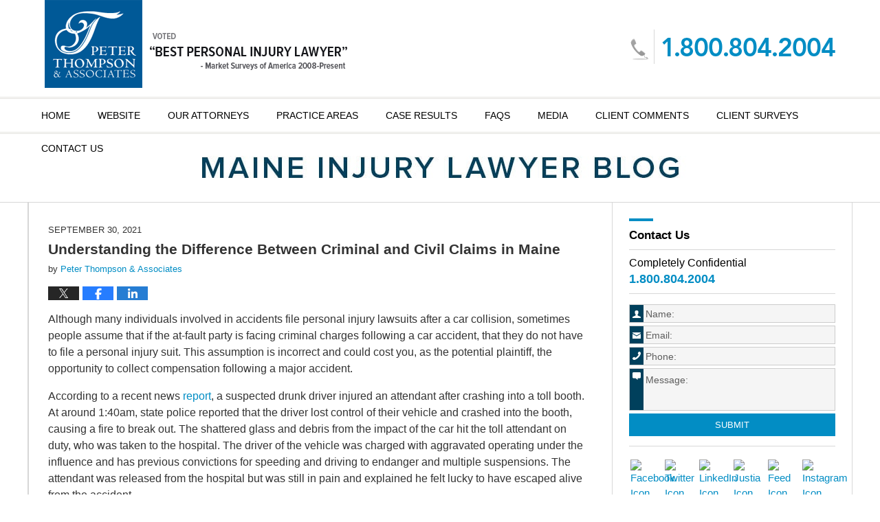

--- FILE ---
content_type: text/html; charset=UTF-8
request_url: https://www.maineinjurylawyerblog.com/understanding-the-difference-between-criminal-and-civil-claims-in-maine/
body_size: 13097
content:
<!DOCTYPE html>
<html class="no-js displaymode-full" itemscope itemtype="http://schema.org/Blog" lang="en-US">
	<head prefix="og: http://ogp.me/ns# article: http://ogp.me/ns/article#" >
		<meta http-equiv="Content-Type" content="text/html; charset=utf-8" />
		<title>Understanding the Difference Between Criminal and Civil Claims in Maine &#8212; Maine Injury Lawyer Blog &#8212; September 30, 2021</title>
		<meta name="viewport" content="width=device-width, initial-scale=1.0" />

		<link rel="stylesheet" type="text/css" media="all" href="/jresources/v/20211105002344/css/main.css" />


		<script type="text/javascript">
			document.documentElement.className = document.documentElement.className.replace(/\bno-js\b/,"js");
		</script>

		<meta name="referrer" content="origin" />
		<meta name="referrer" content="unsafe-url" />

		<meta name='robots' content='index, follow, max-image-preview:large, max-snippet:-1, max-video-preview:-1' />
	<style>img:is([sizes="auto" i], [sizes^="auto," i]) { contain-intrinsic-size: 3000px 1500px }</style>
	
	<!-- This site is optimized with the Yoast SEO plugin v25.7 - https://yoast.com/wordpress/plugins/seo/ -->
	<meta name="description" content="Although many individuals involved in accidents file personal injury lawsuits after a car collision, sometimes people assume that if the at-fault party is &#8212; September 30, 2021" />
	<link rel="canonical" href="https://www.maineinjurylawyerblog.com/understanding-the-difference-between-criminal-and-civil-claims-in-maine/" />
	<meta name="twitter:label1" content="Written by" />
	<meta name="twitter:data1" content="Peter Thompson &amp; Associates" />
	<meta name="twitter:label2" content="Est. reading time" />
	<meta name="twitter:data2" content="3 minutes" />
	<!-- / Yoast SEO plugin. -->


<link rel="alternate" type="application/rss+xml" title="Maine Injury Lawyer Blog &raquo; Feed" href="https://www.maineinjurylawyerblog.com/feed/" />
<link rel="alternate" type="application/rss+xml" title="Maine Injury Lawyer Blog &raquo; Comments Feed" href="https://www.maineinjurylawyerblog.com/comments/feed/" />
<script type="text/javascript">
/* <![CDATA[ */
window._wpemojiSettings = {"baseUrl":"https:\/\/s.w.org\/images\/core\/emoji\/16.0.1\/72x72\/","ext":".png","svgUrl":"https:\/\/s.w.org\/images\/core\/emoji\/16.0.1\/svg\/","svgExt":".svg","source":{"concatemoji":"https:\/\/www.maineinjurylawyerblog.com\/wp-includes\/js\/wp-emoji-release.min.js?ver=7f08c3448240c80842b50f945023b5cf"}};
/*! This file is auto-generated */
!function(s,n){var o,i,e;function c(e){try{var t={supportTests:e,timestamp:(new Date).valueOf()};sessionStorage.setItem(o,JSON.stringify(t))}catch(e){}}function p(e,t,n){e.clearRect(0,0,e.canvas.width,e.canvas.height),e.fillText(t,0,0);var t=new Uint32Array(e.getImageData(0,0,e.canvas.width,e.canvas.height).data),a=(e.clearRect(0,0,e.canvas.width,e.canvas.height),e.fillText(n,0,0),new Uint32Array(e.getImageData(0,0,e.canvas.width,e.canvas.height).data));return t.every(function(e,t){return e===a[t]})}function u(e,t){e.clearRect(0,0,e.canvas.width,e.canvas.height),e.fillText(t,0,0);for(var n=e.getImageData(16,16,1,1),a=0;a<n.data.length;a++)if(0!==n.data[a])return!1;return!0}function f(e,t,n,a){switch(t){case"flag":return n(e,"\ud83c\udff3\ufe0f\u200d\u26a7\ufe0f","\ud83c\udff3\ufe0f\u200b\u26a7\ufe0f")?!1:!n(e,"\ud83c\udde8\ud83c\uddf6","\ud83c\udde8\u200b\ud83c\uddf6")&&!n(e,"\ud83c\udff4\udb40\udc67\udb40\udc62\udb40\udc65\udb40\udc6e\udb40\udc67\udb40\udc7f","\ud83c\udff4\u200b\udb40\udc67\u200b\udb40\udc62\u200b\udb40\udc65\u200b\udb40\udc6e\u200b\udb40\udc67\u200b\udb40\udc7f");case"emoji":return!a(e,"\ud83e\udedf")}return!1}function g(e,t,n,a){var r="undefined"!=typeof WorkerGlobalScope&&self instanceof WorkerGlobalScope?new OffscreenCanvas(300,150):s.createElement("canvas"),o=r.getContext("2d",{willReadFrequently:!0}),i=(o.textBaseline="top",o.font="600 32px Arial",{});return e.forEach(function(e){i[e]=t(o,e,n,a)}),i}function t(e){var t=s.createElement("script");t.src=e,t.defer=!0,s.head.appendChild(t)}"undefined"!=typeof Promise&&(o="wpEmojiSettingsSupports",i=["flag","emoji"],n.supports={everything:!0,everythingExceptFlag:!0},e=new Promise(function(e){s.addEventListener("DOMContentLoaded",e,{once:!0})}),new Promise(function(t){var n=function(){try{var e=JSON.parse(sessionStorage.getItem(o));if("object"==typeof e&&"number"==typeof e.timestamp&&(new Date).valueOf()<e.timestamp+604800&&"object"==typeof e.supportTests)return e.supportTests}catch(e){}return null}();if(!n){if("undefined"!=typeof Worker&&"undefined"!=typeof OffscreenCanvas&&"undefined"!=typeof URL&&URL.createObjectURL&&"undefined"!=typeof Blob)try{var e="postMessage("+g.toString()+"("+[JSON.stringify(i),f.toString(),p.toString(),u.toString()].join(",")+"));",a=new Blob([e],{type:"text/javascript"}),r=new Worker(URL.createObjectURL(a),{name:"wpTestEmojiSupports"});return void(r.onmessage=function(e){c(n=e.data),r.terminate(),t(n)})}catch(e){}c(n=g(i,f,p,u))}t(n)}).then(function(e){for(var t in e)n.supports[t]=e[t],n.supports.everything=n.supports.everything&&n.supports[t],"flag"!==t&&(n.supports.everythingExceptFlag=n.supports.everythingExceptFlag&&n.supports[t]);n.supports.everythingExceptFlag=n.supports.everythingExceptFlag&&!n.supports.flag,n.DOMReady=!1,n.readyCallback=function(){n.DOMReady=!0}}).then(function(){return e}).then(function(){var e;n.supports.everything||(n.readyCallback(),(e=n.source||{}).concatemoji?t(e.concatemoji):e.wpemoji&&e.twemoji&&(t(e.twemoji),t(e.wpemoji)))}))}((window,document),window._wpemojiSettings);
/* ]]> */
</script>
<style id='wp-emoji-styles-inline-css' type='text/css'>

	img.wp-smiley, img.emoji {
		display: inline !important;
		border: none !important;
		box-shadow: none !important;
		height: 1em !important;
		width: 1em !important;
		margin: 0 0.07em !important;
		vertical-align: -0.1em !important;
		background: none !important;
		padding: 0 !important;
	}
</style>
<link rel='stylesheet' id='wp-block-library-css' href='https://www.maineinjurylawyerblog.com/wp-includes/css/dist/block-library/style.min.css?ver=7f08c3448240c80842b50f945023b5cf' type='text/css' media='all' />
<style id='classic-theme-styles-inline-css' type='text/css'>
/*! This file is auto-generated */
.wp-block-button__link{color:#fff;background-color:#32373c;border-radius:9999px;box-shadow:none;text-decoration:none;padding:calc(.667em + 2px) calc(1.333em + 2px);font-size:1.125em}.wp-block-file__button{background:#32373c;color:#fff;text-decoration:none}
</style>
<style id='global-styles-inline-css' type='text/css'>
:root{--wp--preset--aspect-ratio--square: 1;--wp--preset--aspect-ratio--4-3: 4/3;--wp--preset--aspect-ratio--3-4: 3/4;--wp--preset--aspect-ratio--3-2: 3/2;--wp--preset--aspect-ratio--2-3: 2/3;--wp--preset--aspect-ratio--16-9: 16/9;--wp--preset--aspect-ratio--9-16: 9/16;--wp--preset--color--black: #000000;--wp--preset--color--cyan-bluish-gray: #abb8c3;--wp--preset--color--white: #ffffff;--wp--preset--color--pale-pink: #f78da7;--wp--preset--color--vivid-red: #cf2e2e;--wp--preset--color--luminous-vivid-orange: #ff6900;--wp--preset--color--luminous-vivid-amber: #fcb900;--wp--preset--color--light-green-cyan: #7bdcb5;--wp--preset--color--vivid-green-cyan: #00d084;--wp--preset--color--pale-cyan-blue: #8ed1fc;--wp--preset--color--vivid-cyan-blue: #0693e3;--wp--preset--color--vivid-purple: #9b51e0;--wp--preset--gradient--vivid-cyan-blue-to-vivid-purple: linear-gradient(135deg,rgba(6,147,227,1) 0%,rgb(155,81,224) 100%);--wp--preset--gradient--light-green-cyan-to-vivid-green-cyan: linear-gradient(135deg,rgb(122,220,180) 0%,rgb(0,208,130) 100%);--wp--preset--gradient--luminous-vivid-amber-to-luminous-vivid-orange: linear-gradient(135deg,rgba(252,185,0,1) 0%,rgba(255,105,0,1) 100%);--wp--preset--gradient--luminous-vivid-orange-to-vivid-red: linear-gradient(135deg,rgba(255,105,0,1) 0%,rgb(207,46,46) 100%);--wp--preset--gradient--very-light-gray-to-cyan-bluish-gray: linear-gradient(135deg,rgb(238,238,238) 0%,rgb(169,184,195) 100%);--wp--preset--gradient--cool-to-warm-spectrum: linear-gradient(135deg,rgb(74,234,220) 0%,rgb(151,120,209) 20%,rgb(207,42,186) 40%,rgb(238,44,130) 60%,rgb(251,105,98) 80%,rgb(254,248,76) 100%);--wp--preset--gradient--blush-light-purple: linear-gradient(135deg,rgb(255,206,236) 0%,rgb(152,150,240) 100%);--wp--preset--gradient--blush-bordeaux: linear-gradient(135deg,rgb(254,205,165) 0%,rgb(254,45,45) 50%,rgb(107,0,62) 100%);--wp--preset--gradient--luminous-dusk: linear-gradient(135deg,rgb(255,203,112) 0%,rgb(199,81,192) 50%,rgb(65,88,208) 100%);--wp--preset--gradient--pale-ocean: linear-gradient(135deg,rgb(255,245,203) 0%,rgb(182,227,212) 50%,rgb(51,167,181) 100%);--wp--preset--gradient--electric-grass: linear-gradient(135deg,rgb(202,248,128) 0%,rgb(113,206,126) 100%);--wp--preset--gradient--midnight: linear-gradient(135deg,rgb(2,3,129) 0%,rgb(40,116,252) 100%);--wp--preset--font-size--small: 13px;--wp--preset--font-size--medium: 20px;--wp--preset--font-size--large: 36px;--wp--preset--font-size--x-large: 42px;--wp--preset--spacing--20: 0.44rem;--wp--preset--spacing--30: 0.67rem;--wp--preset--spacing--40: 1rem;--wp--preset--spacing--50: 1.5rem;--wp--preset--spacing--60: 2.25rem;--wp--preset--spacing--70: 3.38rem;--wp--preset--spacing--80: 5.06rem;--wp--preset--shadow--natural: 6px 6px 9px rgba(0, 0, 0, 0.2);--wp--preset--shadow--deep: 12px 12px 50px rgba(0, 0, 0, 0.4);--wp--preset--shadow--sharp: 6px 6px 0px rgba(0, 0, 0, 0.2);--wp--preset--shadow--outlined: 6px 6px 0px -3px rgba(255, 255, 255, 1), 6px 6px rgba(0, 0, 0, 1);--wp--preset--shadow--crisp: 6px 6px 0px rgba(0, 0, 0, 1);}:where(.is-layout-flex){gap: 0.5em;}:where(.is-layout-grid){gap: 0.5em;}body .is-layout-flex{display: flex;}.is-layout-flex{flex-wrap: wrap;align-items: center;}.is-layout-flex > :is(*, div){margin: 0;}body .is-layout-grid{display: grid;}.is-layout-grid > :is(*, div){margin: 0;}:where(.wp-block-columns.is-layout-flex){gap: 2em;}:where(.wp-block-columns.is-layout-grid){gap: 2em;}:where(.wp-block-post-template.is-layout-flex){gap: 1.25em;}:where(.wp-block-post-template.is-layout-grid){gap: 1.25em;}.has-black-color{color: var(--wp--preset--color--black) !important;}.has-cyan-bluish-gray-color{color: var(--wp--preset--color--cyan-bluish-gray) !important;}.has-white-color{color: var(--wp--preset--color--white) !important;}.has-pale-pink-color{color: var(--wp--preset--color--pale-pink) !important;}.has-vivid-red-color{color: var(--wp--preset--color--vivid-red) !important;}.has-luminous-vivid-orange-color{color: var(--wp--preset--color--luminous-vivid-orange) !important;}.has-luminous-vivid-amber-color{color: var(--wp--preset--color--luminous-vivid-amber) !important;}.has-light-green-cyan-color{color: var(--wp--preset--color--light-green-cyan) !important;}.has-vivid-green-cyan-color{color: var(--wp--preset--color--vivid-green-cyan) !important;}.has-pale-cyan-blue-color{color: var(--wp--preset--color--pale-cyan-blue) !important;}.has-vivid-cyan-blue-color{color: var(--wp--preset--color--vivid-cyan-blue) !important;}.has-vivid-purple-color{color: var(--wp--preset--color--vivid-purple) !important;}.has-black-background-color{background-color: var(--wp--preset--color--black) !important;}.has-cyan-bluish-gray-background-color{background-color: var(--wp--preset--color--cyan-bluish-gray) !important;}.has-white-background-color{background-color: var(--wp--preset--color--white) !important;}.has-pale-pink-background-color{background-color: var(--wp--preset--color--pale-pink) !important;}.has-vivid-red-background-color{background-color: var(--wp--preset--color--vivid-red) !important;}.has-luminous-vivid-orange-background-color{background-color: var(--wp--preset--color--luminous-vivid-orange) !important;}.has-luminous-vivid-amber-background-color{background-color: var(--wp--preset--color--luminous-vivid-amber) !important;}.has-light-green-cyan-background-color{background-color: var(--wp--preset--color--light-green-cyan) !important;}.has-vivid-green-cyan-background-color{background-color: var(--wp--preset--color--vivid-green-cyan) !important;}.has-pale-cyan-blue-background-color{background-color: var(--wp--preset--color--pale-cyan-blue) !important;}.has-vivid-cyan-blue-background-color{background-color: var(--wp--preset--color--vivid-cyan-blue) !important;}.has-vivid-purple-background-color{background-color: var(--wp--preset--color--vivid-purple) !important;}.has-black-border-color{border-color: var(--wp--preset--color--black) !important;}.has-cyan-bluish-gray-border-color{border-color: var(--wp--preset--color--cyan-bluish-gray) !important;}.has-white-border-color{border-color: var(--wp--preset--color--white) !important;}.has-pale-pink-border-color{border-color: var(--wp--preset--color--pale-pink) !important;}.has-vivid-red-border-color{border-color: var(--wp--preset--color--vivid-red) !important;}.has-luminous-vivid-orange-border-color{border-color: var(--wp--preset--color--luminous-vivid-orange) !important;}.has-luminous-vivid-amber-border-color{border-color: var(--wp--preset--color--luminous-vivid-amber) !important;}.has-light-green-cyan-border-color{border-color: var(--wp--preset--color--light-green-cyan) !important;}.has-vivid-green-cyan-border-color{border-color: var(--wp--preset--color--vivid-green-cyan) !important;}.has-pale-cyan-blue-border-color{border-color: var(--wp--preset--color--pale-cyan-blue) !important;}.has-vivid-cyan-blue-border-color{border-color: var(--wp--preset--color--vivid-cyan-blue) !important;}.has-vivid-purple-border-color{border-color: var(--wp--preset--color--vivid-purple) !important;}.has-vivid-cyan-blue-to-vivid-purple-gradient-background{background: var(--wp--preset--gradient--vivid-cyan-blue-to-vivid-purple) !important;}.has-light-green-cyan-to-vivid-green-cyan-gradient-background{background: var(--wp--preset--gradient--light-green-cyan-to-vivid-green-cyan) !important;}.has-luminous-vivid-amber-to-luminous-vivid-orange-gradient-background{background: var(--wp--preset--gradient--luminous-vivid-amber-to-luminous-vivid-orange) !important;}.has-luminous-vivid-orange-to-vivid-red-gradient-background{background: var(--wp--preset--gradient--luminous-vivid-orange-to-vivid-red) !important;}.has-very-light-gray-to-cyan-bluish-gray-gradient-background{background: var(--wp--preset--gradient--very-light-gray-to-cyan-bluish-gray) !important;}.has-cool-to-warm-spectrum-gradient-background{background: var(--wp--preset--gradient--cool-to-warm-spectrum) !important;}.has-blush-light-purple-gradient-background{background: var(--wp--preset--gradient--blush-light-purple) !important;}.has-blush-bordeaux-gradient-background{background: var(--wp--preset--gradient--blush-bordeaux) !important;}.has-luminous-dusk-gradient-background{background: var(--wp--preset--gradient--luminous-dusk) !important;}.has-pale-ocean-gradient-background{background: var(--wp--preset--gradient--pale-ocean) !important;}.has-electric-grass-gradient-background{background: var(--wp--preset--gradient--electric-grass) !important;}.has-midnight-gradient-background{background: var(--wp--preset--gradient--midnight) !important;}.has-small-font-size{font-size: var(--wp--preset--font-size--small) !important;}.has-medium-font-size{font-size: var(--wp--preset--font-size--medium) !important;}.has-large-font-size{font-size: var(--wp--preset--font-size--large) !important;}.has-x-large-font-size{font-size: var(--wp--preset--font-size--x-large) !important;}
:where(.wp-block-post-template.is-layout-flex){gap: 1.25em;}:where(.wp-block-post-template.is-layout-grid){gap: 1.25em;}
:where(.wp-block-columns.is-layout-flex){gap: 2em;}:where(.wp-block-columns.is-layout-grid){gap: 2em;}
:root :where(.wp-block-pullquote){font-size: 1.5em;line-height: 1.6;}
</style>
<script type="text/javascript" src="https://www.maineinjurylawyerblog.com/wp-includes/js/jquery/jquery.min.js?ver=3.7.1" id="jquery-core-js"></script>
<script type="text/javascript" src="https://www.maineinjurylawyerblog.com/wp-includes/js/jquery/jquery-migrate.min.js?ver=3.4.1" id="jquery-migrate-js"></script>
<link rel="https://api.w.org/" href="https://www.maineinjurylawyerblog.com/wp-json/" /><link rel="alternate" title="JSON" type="application/json" href="https://www.maineinjurylawyerblog.com/wp-json/wp/v2/posts/2593" /><link rel="EditURI" type="application/rsd+xml" title="RSD" href="https://www.maineinjurylawyerblog.com/xmlrpc.php?rsd" />

<link rel='shortlink' href='https://wp.me/p7lyFw-FP' />
<link rel="alternate" title="oEmbed (JSON)" type="application/json+oembed" href="https://www.maineinjurylawyerblog.com/wp-json/oembed/1.0/embed?url=https%3A%2F%2Fwww.maineinjurylawyerblog.com%2Funderstanding-the-difference-between-criminal-and-civil-claims-in-maine%2F" />
<link rel="alternate" title="oEmbed (XML)" type="text/xml+oembed" href="https://www.maineinjurylawyerblog.com/wp-json/oembed/1.0/embed?url=https%3A%2F%2Fwww.maineinjurylawyerblog.com%2Funderstanding-the-difference-between-criminal-and-civil-claims-in-maine%2F&#038;format=xml" />
<link rel="amphtml" href="https://www.maineinjurylawyerblog.com/amp/understanding-the-difference-between-criminal-and-civil-claims-in-maine/" />
		<!-- Willow Authorship Tags -->
<link href="https://www.peter-thompson-associates.com/" rel="publisher" />
<link href="https://www.peter-thompson-associates.com/" rel="author" />

<!-- End Willow Authorship Tags -->		<!-- Willow Opengraph and Twitter Cards -->
<meta name="twitter:card" content="summary" />
<meta name="twitter:url" content="https://wp.me/p7lyFw-FP" />
<meta name="twitter:title" content="Understanding the Difference Between Criminal and Civil Claims in Maine" />
<meta name="twitter:description" content="Although many individuals involved in accidents file personal injury lawsuits after a car collision, sometimes people assume that if the at-fault party is facing criminal charges following a car ..." />
<meta name="twitter:image" content="https://www.maineinjurylawyerblog.com/files/2019/02/social-image-logo-og.png" />
<meta property="article:published_time" content="2021-09-30T14:32:28-04:00" />
<meta property="article:modified_time" content="2021-09-30T14:32:28-04:00" />
<meta property="article:section" content="Auto Accidents" />
<meta property="article:author" content="https://www.facebook.com/Maine.Lawyers" />
<meta property="og:url" content="https://www.maineinjurylawyerblog.com/understanding-the-difference-between-criminal-and-civil-claims-in-maine/" />
<meta property="og:title" content="Understanding the Difference Between Criminal and Civil Claims in Maine" />
<meta property="og:description" content="Although many individuals involved in accidents file personal injury lawsuits after a car collision, sometimes people assume that if the at-fault party is facing criminal charges following a car ..." />
<meta property="og:type" content="article" />
<meta property="og:image" content="https://www.maineinjurylawyerblog.com/files/2019/02/social-image-logo-og.png" />
<meta property="og:image:width" content="1200" />
<meta property="og:image:height" content="1200" />
<meta property="og:image:url" content="https://www.maineinjurylawyerblog.com/files/2019/02/social-image-logo-og.png" />
<meta property="og:image:secure_url" content="https://www.maineinjurylawyerblog.com/files/2019/02/social-image-logo-og.png" />
<meta property="og:site_name" content="Maine Injury Lawyer Blog" />

<!-- End Willow Opengraph and Twitter Cards -->

				<link rel="shortcut icon" type="image/x-icon" href="/jresources/v/20211105002344/icons/favicon.ico"  />
<!-- Google Analytics Metadata -->
<script> window.jmetadata = window.jmetadata || { site: { id: '359', installation: 'lawblogger', name: 'maineinjurylawyerblog-com',  willow: '1', domain: 'maineinjurylawyerblog.com', key: 'Li0tLSAuLi0gLi4uIC0gLi4gLi1tYWluZWluanVyeWxhd3llcmJsb2cuY29t' }, analytics: { ga4: [ { measurementId: 'G-ZMRJF2FBEX' } ] } } </script>
<!-- End of Google Analytics Metadata -->

<!-- Google Tag Manager -->
<script>(function(w,d,s,l,i){w[l]=w[l]||[];w[l].push({'gtm.start': new Date().getTime(),event:'gtm.js'});var f=d.getElementsByTagName(s)[0], j=d.createElement(s),dl=l!='dataLayer'?'&l='+l:'';j.async=true;j.src= 'https://www.googletagmanager.com/gtm.js?id='+i+dl;f.parentNode.insertBefore(j,f); })(window,document,'script','dataLayer','GTM-PHFNLNH');</script>
<!-- End Google Tag Manager -->

<link rel="next" href="https://www.maineinjurylawyerblog.com/suing-a-driver-for-road-rage-in-maine/" />
<link rel="prev" href="https://www.maineinjurylawyerblog.com/maine-resident-suffers-injuries-in-out-of-state-car-accident/" />

	<script async defer src="https://justatic.com/e/widgets/js/justia.js"></script>

	</head>
	<body class="willow willow-responsive wp-singular post-template-default single single-post postid-2593 single-format-standard wp-theme-Willow-Responsive">
	<div id="top-numbers-v2" class="tnv2-sticky"> <ul> <li>Contact Us: <strong>1.800.804.2004</strong> <a class="tnv2-button" rel="nofollow" href="tel:1.800.804.2004" data-gtm-location="Sticky Header" data-gtm-value="1.800.804.2004" data-gtm-action="Contact" data-gtm-category="Phones" data-gtm-device="Mobile" data-gtm-event="phone_contact" data-gtm-label="Call" data-gtm-target="Button" data-gtm-type="click">Tap Here To Call Us</a> </li> </ul> </div>

<div id="fb-root"></div>

		<div class="container">
			<div class="cwrap">

			<!-- HEADER -->
			<header id="header" role="banner">
							<div id="head" class="header-tag-group">

					<div id="logo">
						<a href="https://www.maineinjurylawyerblog.com/">							<img src="/jresources/v/20211105002344/images/logo.png" id="mainlogo" alt="Peter Thompson & Associates" />
							Maine Injury Lawyer Blog</a>
					</div>
										<div id="tagline"><a  href="https://www.peter-thompson-associates.com/" class="tagline-link tagline-text">Published By Peter Thompson & Associates</a></div>
									</div><!--/#head-->
				<nav id="main-nav" role="navigation">
					<span class="visuallyhidden">Navigation</span>
					<div id="topnav" class="topnav nav-custom"><ul id="tnav-toplevel" class="menu"><li id="menu-item-8" class="priority_1 menu-item menu-item-type-custom menu-item-object-custom menu-item-home menu-item-8"><a href="https://www.maineinjurylawyerblog.com/">Home</a></li>
<li id="menu-item-9" class="priority_2 menu-item menu-item-type-custom menu-item-object-custom menu-item-9"><a href="https://www.peter-thompson-associates.com/">Website</a></li>
<li id="menu-item-935" class="priority_4 menu-item menu-item-type-custom menu-item-object-custom menu-item-935"><a href="https://www.peter-thompson-associates.com/our-attorneys.html">Our Attorneys</a></li>
<li id="menu-item-579" class="priority_3 menu-item menu-item-type-custom menu-item-object-custom menu-item-579"><a href="https://www.peter-thompson-associates.com/practice-areas.html">Practice Areas</a></li>
<li id="menu-item-936" class="priority_5 menu-item menu-item-type-custom menu-item-object-custom menu-item-936"><a href="https://www.peter-thompson-associates.com/recent-results.html">Case Results</a></li>
<li id="menu-item-937" class="priority_6 menu-item menu-item-type-custom menu-item-object-custom menu-item-937"><a href="https://www.peter-thompson-associates.com/frequent-asked-questions.html">FAQS</a></li>
<li id="menu-item-938" class="priority_7 menu-item menu-item-type-custom menu-item-object-custom menu-item-938"><a href="https://www.peter-thompson-associates.com/media.html">Media</a></li>
<li id="menu-item-939" class="priority_8 menu-item menu-item-type-custom menu-item-object-custom menu-item-939"><a href="https://www.peter-thompson-associates.com/testimonials.html">Client Comments</a></li>
<li id="menu-item-940" class="priority_9 menu-item menu-item-type-custom menu-item-object-custom menu-item-940"><a href="https://www.peter-thompson-associates.com/client-surveys.html">Client Surveys</a></li>
<li id="menu-item-22" class="priority_1 menu-item menu-item-type-post_type menu-item-object-page menu-item-22"><a href="https://www.maineinjurylawyerblog.com/contact-us/">Contact <ins>Us</ins></a></li>
</ul></div>				</nav>
							</header>

			            

            <!-- MAIN -->
            <div id="main">
	            <div class="custom_html_content_top"><div class="imgwrap"> <div id="img2"> <div class="blogname-wrapper"> <a href="/" class="main-blogname"><strong class="inner-blogname">Maine Injury Lawyer Blog</strong> </a> </div> </div> </div></div>                <div class="mwrap">
                	
                	
	                <section class="content">
	                		                	<div class="bodytext">
		                	

<article id="post-2593" class="entry post-2593 post type-post status-publish format-standard hentry category-auto-accidents" itemprop="blogPost" itemtype="http://schema.org/BlogPosting" itemscope>
	<link itemprop="mainEntityOfPage" href="https://www.maineinjurylawyerblog.com/understanding-the-difference-between-criminal-and-civil-claims-in-maine/" />
	<div class="inner-wrapper">
		<header>

			
			
						<div id="default-featured-image-2593-post-id-2593" itemprop="image" itemtype="http://schema.org/ImageObject" itemscope>
	<link itemprop="url" href="https://www.maineinjurylawyerblog.com/files/2019/02/social-image-logo-og.png" />
	<meta itemprop="width" content="1200" />
	<meta itemprop="height" content="1200" />
	<meta itemprop="representativeOfPage" content="http://schema.org/False" />
</div>
			<div class="published-date"><span class="published-date-label"></span> <time datetime="2021-09-30T14:32:28-04:00" class="post-date published" itemprop="datePublished" pubdate>September 30, 2021</time></div>
			
			
            <h1 class="entry-title" itemprop="name">Understanding the Difference Between Criminal and Civil Claims in Maine</h1>
                <meta itemprop="headline" content="Understanding the Difference Between Criminal and Civil Claims in Maine" />
			
			
			<div class="author vcard">by <span itemprop="author" itemtype="http://schema.org/Organization" itemscope><a href="https://www.peter-thompson-associates.com/" class="url fn author-ptlawoffice2 author-1091 post-author-link" rel="author" target="_self" itemprop="url"><span itemprop="name">Peter Thompson &amp; Associates</span></a><meta itemprop="sameAs" content="https://www.facebook.com/Maine.Lawyers" /><meta itemprop="sameAs" content="http://lawyers.justia.com/firm/peter-thompson-associates-25754" /></span></div>
			
			<div class="sharelinks sharelinks-2593 sharelinks-horizontal" id="sharelinks-2593">
	<a href="https://twitter.com/intent/tweet?url=https%3A%2F%2Fwp.me%2Fp7lyFw-FP&amp;text=Understanding+the+Difference+Between+Criminal+and+Civil+Claims+in+Maine" target="_blank"  onclick="javascript:window.open(this.href, '', 'menubar=no,toolbar=no,resizable=yes,scrollbars=yes,height=600,width=600');return false;"><img src="https://www.maineinjurylawyerblog.com/wp-content/themes/Willow-Responsive/images/share/twitter.gif" alt="Tweet this Post" /></a>
	<a href="https://www.facebook.com/sharer/sharer.php?u=https%3A%2F%2Fwww.maineinjurylawyerblog.com%2Funderstanding-the-difference-between-criminal-and-civil-claims-in-maine%2F" target="_blank"  onclick="javascript:window.open(this.href, '', 'menubar=no,toolbar=no,resizable=yes,scrollbars=yes,height=600,width=600');return false;"><img src="https://www.maineinjurylawyerblog.com/wp-content/themes/Willow-Responsive/images/share/fb.gif" alt="Share on Facebook" /></a>
	<a href="http://www.linkedin.com/shareArticle?mini=true&amp;url=https%3A%2F%2Fwww.maineinjurylawyerblog.com%2Funderstanding-the-difference-between-criminal-and-civil-claims-in-maine%2F&amp;title=Understanding+the+Difference+Between+Criminal+and+Civil+Claims+in+Maine&amp;source=Maine+Injury+Lawyer+Blog" target="_blank"  onclick="javascript:window.open(this.href, '', 'menubar=no,toolbar=no,resizable=yes,scrollbars=yes,height=600,width=600');return false;"><img src="https://www.maineinjurylawyerblog.com/wp-content/themes/Willow-Responsive/images/share/linkedin.gif" alt="Share on LinkedIn" /></a>
</div>					</header>
		<div class="content" itemprop="articleBody">
									<div class="entry-content">
								<p>Although many individuals involved in accidents file personal injury lawsuits after a car collision, sometimes people assume that if the at-fault party is facing criminal charges following a car accident, that they do not have to file a personal injury suit. This assumption is incorrect and could cost you, as the potential plaintiff, the opportunity to collect compensation following a major accident.</p>
<p>According to a recent news <a href="https://wgme.com/news/local/maine-toll-worker-feels-lucky-to-have-escaped-fiery-crash-in-falmouth" target="_blank" rel="noopener">report</a>, a suspected drunk driver injured an attendant after crashing into a toll booth. At around 1:40am, state police reported that the driver lost control of their vehicle and crashed into the booth, causing a fire to break out. The shattered glass and debris from the impact of the car hit the toll attendant on duty, who was taken to the hospital. The driver of the vehicle was charged with aggravated operating under the influence and has previous convictions for speeding and driving to endanger and multiple suspensions. The attendant was released from the hospital but was still in pain and explained he felt lucky to have escaped alive from the accident.</p>
<p>Even though the at-fault driver in this accident was charged with aggravated operating under the influence, this does not mean that the toll booth worker will automatically receive compensation for their injuries. To receive compensation for physical injuries or property damage following a car accident, a separate personal injury claim must be filed in civil court.</p>
<p>In criminal cases, the state acts as the prosecution and the at-fault party who was charged is the defendant. In these cases, if the defendant is found guilty, they face jail time, fines, or community service, among other types of punitive measures, which are enforced by the state. Criminal cases, however, do not involve the victim of the accident as a party to the suit. Thus, if the victim of the accident seeks to receive compensation from the at-fault party, they must file a case separately in civil court.</p>
<p>Following a major accident, filing a personal injury lawsuit in Maine means you may be subject to rules that are specific to civil cases. To maximize your chances of success, it is crucial that these procedures and requirements are met.</p>
<p>For example, Maine, like other states, has limits on the amount of time that you have to file your personal injury lawsuit. In Maine, this statute of limitations is six years, which begins to run from the date of your accident. Although Maine’s statute of limitations is comparatively longer than other states, it is crucial that your claim is filed before the deadline or the court may decline to hear it.</p>
<p>In addition, Maine uses a modified comparative fault framework in personal injury cases. This means that an injured party’s compensation is reduced by the percentage of fault assigned to them, as long as the percentage is under 50 percent. If the injured party’s fault is 50 percent or higher, they will be barred from collecting compensation.</p>
<p><strong>Do You Need a Maine Personal Injury Lawyer?</strong></p>
<p>If you or someone you know was recently involved in a Maine <a href="https://www.peter-thompson-associates.com/car-accidents.html">car accident</a>, contact the attorneys at Peter Thompson &amp; Associates today. Our lawyers have years of experience representing clients in all types of personal injury claims and will work to ensure that you get the compensation you deserve. To schedule a free consultation today, contact us at 1-800-804-2004.</p>
							</div>
					</div>
		<footer>
							<div class="author vcard">by <span itemprop="author" itemtype="http://schema.org/Organization" itemscope><a href="https://www.peter-thompson-associates.com/" class="url fn author-ptlawoffice2 author-1091 post-author-link" rel="author" target="_self" itemprop="url"><span itemprop="name">Peter Thompson &amp; Associates</span></a><meta itemprop="sameAs" content="https://www.facebook.com/Maine.Lawyers" /><meta itemprop="sameAs" content="http://lawyers.justia.com/firm/peter-thompson-associates-25754" /></span></div>						<div itemprop="publisher" itemtype="http://schema.org/Organization" itemscope>
				<meta itemprop="name" content="Peter Thompson & Associates" />
				
<div itemprop="logo" itemtype="http://schema.org/ImageObject" itemscope>
	<link itemprop="url" href="https://www.maineinjurylawyerblog.com/files/2016/06/G_Peter-Thompson.jpg" />
	<meta itemprop="height" content="60" />
	<meta itemprop="width" content="60" />
	<meta itemprop="representativeOfPage" content="http://schema.org/True" />
</div>
			</div>

			<div class="category-list"><span class="category-list-label">Posted in:</span> <span class="category-list-items"><a href="https://www.maineinjurylawyerblog.com/category/auto-accidents/" title="View all posts in Auto Accidents" class="category-auto-accidents term-4 post-category-link">Auto Accidents</a></span></div>			
			<div class="published-date"><span class="published-date-label"></span> <time datetime="2021-09-30T14:32:28-04:00" class="post-date published" itemprop="datePublished" pubdate>September 30, 2021</time></div>			<div class="visuallyhidden">Updated:
				<time datetime="2021-09-30T14:32:28-04:00" class="updated" itemprop="dateModified">September 30, 2021 2:32 pm</time>
			</div>

			
			
			
			
<!-- You can start editing here. -->


			<!-- If comments are closed. -->
		<p class="nocomments">Comments are closed.</p>

	

		</footer>

	</div>
</article>
	<div class="navigation">
		<nav id="post-pagination-bottom" class="pagination post-pagination" role="navigation">
		<span class="nav-prev"><a rel="prev" href="https://www.maineinjurylawyerblog.com/maine-resident-suffers-injuries-in-out-of-state-car-accident/" title="Maine Resident Suffers Injuries in Out-of-State Car Accident"><span class="arrow-left">&laquo;</span> Previous</a></span> <span class="nav-sep">|</span> <span class="nav-home"><a rel="home" href="https://www.maineinjurylawyerblog.com/">Home</a></span> <span class="nav-sep">|</span> <span class="nav-next"><a rel="next" href="https://www.maineinjurylawyerblog.com/suing-a-driver-for-road-rage-in-maine/" title="Suing a Driver for Road Rage in Maine">Next <span class="arrow-right">&raquo;</span></a></span>				</nav>
	</div>
								</div>

																<aside class="sidebar primary-sidebar sc-2 secondary-content" id="sc-2">
			</aside>

							
						</section>

						<aside class="sidebar secondary-sidebar sc-1 secondary-content" id="sc-1">
	    <div id="justia_contact_form-2" class="widget sidebar-widget primary-sidebar-widget justia_contact_form">
    <strong class="widget-title sidebar-widget-title primary-sidebar-widget-title">Contact Us</strong><div class="content widget-content sidebar-widget-content primary-sidebar-widget-content">
    <div class="formdesc">  <span>Completely Confidential</span> <strong>1.800.804.2004 </strong> </div>
    <div id="contactform">
            <form data-gtm-label="Consultation Form" data-gtm-action="Submission" data-gtm-category="Forms" data-gtm-type="submission" data-gtm-conversion="1" id="genericcontactform" name="genericcontactform" action="/jshared/blog-contactus/" class="widget_form" data-validate="parsley">
            <div data-directive="j-recaptcha" data-recaptcha-key="6Le6Cb0UAAAAAMIA0GVZuc3CjpSv036rz1-85sCf" data-version="2" data-set-lang="en"></div>
            <div id="errmsg"></div>
            <input type="hidden" name="wpid" value="2" />
            <input type="hidden" name="5_From_Page" value="Maine Injury Lawyer Blog" />
            <input type="hidden" name="firm_name" value="Peter Thompson & Associates" />
            <input type="hidden" name="blog_name" value="Maine Injury Lawyer Blog" />
            <input type="hidden" name="site_id" value="" />
            <input type="hidden" name="prefix" value="359" />
            <input type="hidden" name="source" value="main" />
            <input type="hidden" name="source_off" value="" />
            <input type="hidden" name="return_url" value="https://www.maineinjurylawyerblog.com/thank-you/" />
            <input type="hidden" name="current_url" value="https://www.maineinjurylawyerblog.com/understanding-the-difference-between-criminal-and-civil-claims-in-maine/" />
            <input type="hidden" name="big_or_small" value="big" />
            <input type="hidden" name="is_blog" value="yes" />
            <span class="fld name"><label class="visuallyhidden" for="Name">Name:</label><input type="text" name="10_Name" id="Name" value=""  placeholder="Name:"   class="required"  required/></span><span class="fld email"><label class="visuallyhidden" for="Email">Email:</label><input type="email" name="20_Email" id="Email" value=""  placeholder="Email:"   class="required"  required/></span><span class="fld phone"><label class="visuallyhidden" for="Phone">Phone:</label><input type="tel" name="30_Phone" id="Phone" value=""  placeholder="Phone:"  pattern="[\+\(\)\d -]+" title="Please enter a valid phone number."  class="required"  required/></span><span class="fld message"><label class="visuallyhidden" for="Message">Message:</label><textarea name="40_Message" id="Message"  placeholder="Message:"  class="required"  required></textarea></span>
            
            
            
            
            <input type="hidden" name="required_fields" value="10_Name,20_Email,30_Phone,40_Message" />
            <input type="hidden" name="form_location" value="Consultation Form">
            <span class="submit">
                <button type="submit" name="submitbtn">Submit</button>
            </span>
        </form>
    </div>
    <div style="display:none !important;" class="normal" id="jwpform-validation"></div>
    </div></div><div id="jwpw_connect-2" class="widget sidebar-widget primary-sidebar-widget jwpw_connect">
    <strong class="widget-title sidebar-widget-title primary-sidebar-widget-title"></strong><div class="content widget-content sidebar-widget-content primary-sidebar-widget-content">
    
        <p class="connect-icons">
            <a href="https://www.facebook.com/pages/Maine-Litigation-Lawyers-Peter-Thompson-Associates/109018842514606" target="_blank" title="Facebook"><img src="https://lawyers.justia.com/s/facebook-64.png" alt="Facebook Icon" border="0" /></a><a href="https://twitter.com/maineatty" target="_blank" title="Twitter"><img src="https://lawyers.justia.com/s/twitter-64.png" alt="Twitter Icon" border="0" /></a><a href="https://www.linkedin.com/pub/peter-thompson/31/6b7/358" target="_blank" title="LinkedIn"><img src="https://lawyers.justia.com/s/linkedin-64.png" alt="LinkedIn Icon" border="0" /></a><a href="https://lawyers.justia.com/firm/peter-thompson-associates-25754" target="_blank" title="Justia"><img src="https://lawyers.justia.com/s/justia-64.png" alt="Justia Icon" border="0" /></a><a href="http://rss.justia.com/MaineInjuryLawyerBlogCOM" target="_blank" title="Feed"><img src="https://lawyers.justia.com/s/rss-64.png" alt="Feed Icon" border="0" /></a><a href="https://www.instagram.com/ptlawoffice/" target="_blank" title="Instagram"><img src="https://lawyers.justia.com/s/instagram-64.png" alt="Instagram Icon" border="0" /></a>
        </p>
        <script type="application/ld+json">
{ "@context": "http://schema.org",
  "@type": "http://schema.org/LegalService",
  "name": "Peter Thompson & Associates",
  "image": "https://www.maineinjurylawyerblog.com/files/2016/06/G_Peter-Thompson.jpg",
  "sameAs": ["https://www.facebook.com/pages/Maine-Litigation-Lawyers-Peter-Thompson-Associates/109018842514606","https://twitter.com/maineatty","https://www.linkedin.com/pub/peter-thompson/31/6b7/358","https://lawyers.justia.com/firm/peter-thompson-associates-25754","http://rss.justia.com/MaineInjuryLawyerBlogCOM","https://www.instagram.com/ptlawoffice/"],
  "address": {
    "@type": "PostalAddress",
    "addressCountry": "US"
  }
}
</script>
        
</div></div>
<div id="j_categories-2" class="widget sidebar-widget primary-sidebar-widget j_categories"><strong class="widget-title sidebar-widget-title primary-sidebar-widget-title">Topics</strong><div class="content widget-content sidebar-widget-content primary-sidebar-widget-content"><ul>
    <li class="cat-item cat-item-0"><a href="https://www.maineinjurylawyerblog.com/category/auto-accidents/">Auto Accidents <span>(332)</span></a></li>
    <li class="cat-item cat-item-1"><a href="https://www.maineinjurylawyerblog.com/category/personal-injury/">Personal Injury <span>(111)</span></a></li>
    <li class="cat-item cat-item-2"><a href="https://www.maineinjurylawyerblog.com/category/wrongful-death/">Wrongful Death <span>(76)</span></a></li>
    <li class="cat-item cat-item-3"><a href="https://www.maineinjurylawyerblog.com/category/catastrophic-injuries/">Catastrophic Injuries <span>(61)</span></a></li>
    <li class="cat-item cat-item-4"><a href="https://www.maineinjurylawyerblog.com/category/injuries-to-children/">Injuries to Children <span>(36)</span></a></li>
    <li class="cat-item cat-item-5"><a href="https://www.maineinjurylawyerblog.com/category/pedestrian-accidents/">Pedestrian Accidents <span>(33)</span></a></li>
    <li class="cat-item cat-item-6"><a href="https://www.maineinjurylawyerblog.com/category/premise-liability/">Premise Liability <span>(33)</span></a></li>
    <li class="cat-item cat-item-7"><a href="https://www.maineinjurylawyerblog.com/category/motorcycle-accidents/">Motorcycle Accidents <span>(29)</span></a></li>
    <li class="cat-item cat-item-8"><a href="https://www.maineinjurylawyerblog.com/category/drunk-driving-accidents/">Drunk Driving Accidents <span>(29)</span></a></li>
    <li class="cat-item cat-item-9"><a href="https://www.maineinjurylawyerblog.com/category/product-liability/">Product Liability <span>(28)</span></a></li>
    <li class="cat-item cat-item-10"><a href="https://www.maineinjurylawyerblog.com/category/semi-truck-accidents/">Semi Truck Accidents <span>(23)</span></a></li>
    <li class="cat-item cat-item-11"><a href="https://www.maineinjurylawyerblog.com/category/workers-compensation/">Workers' Compensation <span>(22)</span></a></li>
    <span class="more-categories-link"><a href="/topics/">View More Topics</a></span></ul></div></div><div id="text-5" class="widget sidebar-widget primary-sidebar-widget widget_text"><strong class="widget-title sidebar-widget-title primary-sidebar-widget-title">Search</strong><div class="content widget-content sidebar-widget-content primary-sidebar-widget-content">			<div class="textwidget"><form action="https://www.maineinjurylawyerblog.com/" class="searchform" id="searchform" method="get" role="search"><div><label for="s" class="visuallyhidden">Search</label><input type="text" id="s" name="s" value="" placeholder="Enter Text"/><button type="submit" value="Search" id="searchsubmit">Search</button></div></form></div>
		</div></div><div id="text-2" class="widget sidebar-widget primary-sidebar-widget widget_text"><strong class="widget-title sidebar-widget-title primary-sidebar-widget-title">Other Peter Thompson &#038; Associates Blog</strong><div class="content widget-content sidebar-widget-content primary-sidebar-widget-content">			<div class="textwidget"><ul>
<li><a href="https://www.maineemploymentlawyerblog.com/">Maine Employment Lawyer Blog</a></li>
</ul></div>
		</div></div>
		<div id="recent-posts-2" class="widget sidebar-widget primary-sidebar-widget widget_recent_entries">
		<strong class="widget-title sidebar-widget-title primary-sidebar-widget-title">Recent Entries</strong><div class="content widget-content sidebar-widget-content primary-sidebar-widget-content">
		<ul>
											<li>
					<a href="https://www.maineinjurylawyerblog.com/pedestrian-killed-in-naples-chain-collision/">Pedestrian Killed in Naples Chain Collision</a>
											<span class="post-date">August 8, 2025</span>
									</li>
											<li>
					<a href="https://www.maineinjurylawyerblog.com/twin-brothers-killed-in-heartbreaking-drunk-driving-accident/">Twin Brothers Killed in Heartbreaking Drunk Driving Accident</a>
											<span class="post-date">July 21, 2025</span>
									</li>
											<li>
					<a href="https://www.maineinjurylawyerblog.com/officials-shocked-at-series-of-fatal-accidents-in-acadia-national-park/">Officials Shocked At Series of Fatal Accidents in Acadia National Park</a>
											<span class="post-date">July 5, 2025</span>
									</li>
					</ul>

		</div></div><div id="text-6" class="widget sidebar-widget primary-sidebar-widget widget_text"><strong class="widget-title sidebar-widget-title primary-sidebar-widget-title"> </strong><div class="content widget-content sidebar-widget-content primary-sidebar-widget-content">			<div class="textwidget"><div id="s-badges"><img src="/jresources/v/20190116224550/images/s-badges.png" alt="s-badges"/></div></div>
		</div></div></aside>

					</div>
				</div>

				<!-- .stripes -->
				<div id="stripes-container" class="stripes sc-3 secondary-content">


					<div id="text-7" class="widget stripes-widget widget_text"><strong class="widget-title stripes-widget-title"> </strong><div class="content widget-content stripes-widget-content">			<div class="textwidget"><div id="stripe-badges"></div></div>
		</div></div>
					
				</div>
				<!-- /.stripes -->

							<!-- FOOTER -->
				<footer id="footer">
					<span class="visuallyhidden">Contact Information</span>
					<div class="fcontainer">

													<div id="address">
								<div id="willow_address-2" class="address_container address-block-widget willow_address">	<div itemtype="http://schema.org/LegalService" class="slocation " itemscope>
		
        <link itemprop="logo" href="https://www.maineinjurylawyerblog.com/files/2016/06/G_Peter-Thompson.jpg">
        <link itemprop="image" href="https://www.maineinjurylawyerblog.com/files/2016/06/G_Peter-Thompson.jpg">
        <link itemprop="url" href="https://www.maineinjurylawyerblog.com">
        <meta itemprop="name" content="Peter Thompson & Associates">
		
        <div itemprop="address" itemtype="http://schema.org/PostalAddress" itemscope>
            <div itemprop="streetAddress">92 Exchange St</div>
            <span itemprop="addressLocality">Portland</span>,
            <span itemprop="addressRegion">ME</span>
            <span itemprop="postalCode"></span>
        </div>
		<span class="contacts"><span>Toll Free: <span itemprop="telephone">800.804.2004</span></span><span>Local: <span itemprop="telephone">207.874.0909</span></span><span>Fax: <span itemprop="faxNumber">207.874.0343</span></span></span>
		
		
	</div>	<div itemtype="http://schema.org/LegalService" class="slocation " itemscope>
		
        <link itemprop="logo" href="https://www.maineinjurylawyerblog.com/files/2016/06/G_Peter-Thompson.jpg">
        <link itemprop="image" href="https://www.maineinjurylawyerblog.com/files/2016/06/G_Peter-Thompson.jpg">
        <link itemprop="url" href="https://www.maineinjurylawyerblog.com">
        <meta itemprop="name" content="Peter Thompson & Associates">
		
        <div itemprop="address" itemtype="http://schema.org/PostalAddress" itemscope>
            <div itemprop="streetAddress">23 Water St <br />#207</div>
            <span itemprop="addressLocality">Bangor</span>,
            <span itemprop="addressRegion">ME</span>
            <span itemprop="postalCode">04401</span>
        </div>
		<span class="contacts"><span>Toll Free: <span itemprop="telephone">800.804.2004</span></span><span>Local: <span itemprop="telephone">207.942.0909</span></span><span>Fax: <span itemprop="faxNumber">207.874.0343</span></span></span>
		
		
	</div>	<div itemtype="http://schema.org/LegalService" class="slocation " itemscope>
		
        <link itemprop="logo" href="https://www.maineinjurylawyerblog.com/files/2016/06/G_Peter-Thompson.jpg">
        <link itemprop="image" href="https://www.maineinjurylawyerblog.com/files/2016/06/G_Peter-Thompson.jpg">
        <link itemprop="url" href="https://www.maineinjurylawyerblog.com">
        <meta itemprop="name" content="Peter Thompson & Associates">
		
        <div itemprop="address" itemtype="http://schema.org/PostalAddress" itemscope>
            <div itemprop="streetAddress">43 U.S. Route 1</div>
            <span itemprop="addressLocality">Falmouth</span>,
            <span itemprop="addressRegion">ME</span>
            <span itemprop="postalCode">04105</span>
        </div>
		<span class="contacts"><span>Toll Free: <span itemprop="telephone">800.804.2004</span></span><span>Fax: <span itemprop="faxNumber">207.541.9077</span></span></span>
		
		
	</div>	<div itemtype="http://schema.org/LegalService" class="slocation " itemscope>
		
        <link itemprop="logo" href="https://www.maineinjurylawyerblog.com/files/2016/06/G_Peter-Thompson.jpg">
        <link itemprop="image" href="https://www.maineinjurylawyerblog.com/files/2016/06/G_Peter-Thompson.jpg">
        <link itemprop="url" href="https://www.maineinjurylawyerblog.com">
        <meta itemprop="name" content="Peter Thompson & Associates">
		
        <div itemprop="address" itemtype="http://schema.org/PostalAddress" itemscope>
            <div itemprop="streetAddress">227 Water St 2nd Floor</div>
            <span itemprop="addressLocality">Augusta</span>,
            <span itemprop="addressRegion">ME</span>
            <span itemprop="postalCode">04330</span>
        </div>
		<span class="contacts"><span>Phone: <span itemprop="telephone">207.626.8300</span></span></span>
		
		
	</div>	<div itemtype="http://schema.org/LegalService" class="slocation " itemscope>
		
        <link itemprop="logo" href="https://www.maineinjurylawyerblog.com/files/2016/06/G_Peter-Thompson.jpg">
        <link itemprop="image" href="https://www.maineinjurylawyerblog.com/files/2016/06/G_Peter-Thompson.jpg">
        <link itemprop="url" href="https://www.maineinjurylawyerblog.com">
        <meta itemprop="name" content="Peter Thompson & Associates">
		
        <div itemprop="address" itemtype="http://schema.org/PostalAddress" itemscope>
            <div itemprop="streetAddress">639 Main St</div>
            <span itemprop="addressLocality">Rockland</span>,
            <span itemprop="addressRegion">ME</span>
            <span itemprop="postalCode">04841</span>
        </div>
		<span class="contacts"><span>Phone: <span itemprop="telephone">207.236.6209</span></span></span>
		
		
	</div>	<div itemtype="http://schema.org/LegalService" class="slocation " itemscope>
		
        <link itemprop="logo" href="https://www.maineinjurylawyerblog.com/files/2016/06/G_Peter-Thompson.jpg">
        <link itemprop="image" href="https://www.maineinjurylawyerblog.com/files/2016/06/G_Peter-Thompson.jpg">
        <link itemprop="url" href="https://www.maineinjurylawyerblog.com">
        <meta itemprop="name" content="Peter Thompson & Associates">
		
        <div itemprop="address" itemtype="http://schema.org/PostalAddress" itemscope>
            <div itemprop="streetAddress">213 Lisbon St</div>
            <span itemprop="addressLocality">Lewiston</span>,
            <span itemprop="addressRegion">ME</span>
            <span itemprop="postalCode">04240</span>
        </div>
		
		
		
	</div></div>							</div>
						
						
						<nav id="footernav">
							<div id="footernav-wrapper" class="footernav nav-custom"><ul id="menu-footernav" class="menu"><li id="menu-item-12" class="menu-item menu-item-type-custom menu-item-object-custom menu-item-home menu-item-12"><a href="https://www.maineinjurylawyerblog.com/">Home</a></li>
<li id="menu-item-13" class="menu-item menu-item-type-custom menu-item-object-custom menu-item-13"><a href="https://www.peter-thompson-associates.com/">Website</a></li>
<li id="menu-item-23" class="menu-item menu-item-type-post_type menu-item-object-page menu-item-23"><a href="https://www.maineinjurylawyerblog.com/disclaimer/">Disclaimer</a></li>
<li id="menu-item-941" class="menu-item menu-item-type-custom menu-item-object-custom menu-item-941"><a href="https://www.peter-thompson-associates.com/privacy-policy.html">Privacy Policy</a></li>
<li id="menu-item-578" class="menu-item menu-item-type-custom menu-item-object-custom menu-item-578"><a href="https://www.peter-thompson-associates.com/sitemap.html">Website Map</a></li>
<li id="menu-item-24" class="menu-item menu-item-type-post_type menu-item-object-page menu-item-24"><a href="https://www.maineinjurylawyerblog.com/contact-us/">Contact Us</a></li>
<li id="menu-item-17" class="menu-item menu-item-type-post_type menu-item-object-page menu-item-17"><a href="https://www.maineinjurylawyerblog.com/archives/">Blog Posts</a></li>
</ul></div>						</nav>
												<div class="copyright" title="Copyright &copy; 2026 Peter Thompson & Associates"><div class="jgrecaptcha-text"><p>This site is protected by reCAPTCHA and the Google <a target="_blank" href="https://policies.google.com/privacy">Privacy Policy</a> and <a target="_blank" href="https://policies.google.com/terms">Terms of Service</a> apply.</p><p>Please do not include any confidential or sensitive information in a contact form, text message, or voicemail. The contact form sends information by non-encrypted email, which is not secure. Submitting a contact form, sending a text message, making a phone call, or leaving a voicemail does not create an attorney-client relationship.</p></div><style>.grecaptcha-badge { visibility: hidden; } .jgrecaptcha-text p { margin: 1.8em 0; }</style><span class="copyright_label">Copyright &copy;</span> <span class="copyright_year">2026</span>, <a href="https://www.peter-thompson-associates.com/">Peter Thompson & Associates</a></div>
																		<div class="credits"><a target="_blank" href="https://www.justia.com/marketing/law-blogs/"><strong class="justia_brand">JUSTIA</strong> Law Firm Blog Design</a></div>
																	</div>
				</footer>
						</div> <!-- /.cwrap -->
		</div><!-- /.container -->
		<!--[if lt IE 9]>
			<script src="/jshared/jslibs/responsive/mediaqueries/css3-mediaqueries.1.0.2.min.js"></script>
		<![endif]-->
		<script type="text/javascript"> if(!('matchMedia' in window)){ document.write(unescape("%3Cscript src='/jshared/jslibs/responsive/mediaqueries/media.match.2.0.2.min.js' type='text/javascript'%3E%3C/script%3E")); } </script>
		<script type="speculationrules">
{"prefetch":[{"source":"document","where":{"and":[{"href_matches":"\/*"},{"not":{"href_matches":["\/wp-*.php","\/wp-admin\/*","\/files\/*","\/wp-content\/*","\/wp-content\/plugins\/*","\/wp-content\/themes\/Willow-Responsive\/*","\/*\\?(.+)"]}},{"not":{"selector_matches":"a[rel~=\"nofollow\"]"}},{"not":{"selector_matches":".no-prefetch, .no-prefetch a"}}]},"eagerness":"conservative"}]}
</script>
<script type="text/javascript" src="https://www.maineinjurylawyerblog.com/wp-content/plugins/jWP-Widgets/js/jwp-placeholder-fallback.js?ver=7f08c3448240c80842b50f945023b5cf" id="jwp-placeholder-fallback-js"></script>
<script type="text/javascript" src="https://www.maineinjurylawyerblog.com/wp-content/plugins/jWP-Widgets/js/jwp-forms.js?ver=7f08c3448240c80842b50f945023b5cf" id="jwp-forms-js"></script>
<script type="text/javascript" src="https://www.maineinjurylawyerblog.com/jshared/jslibs/validate/parsley.min.js?ver=7f08c3448240c80842b50f945023b5cf" id="parsley-js"></script>
<script type="text/javascript" src="https://www.maineinjurylawyerblog.com/jshared/jslibs/responsive/enquire/enquire.2.0.2.min.js?ver=2.0.2" id="enquire-js"></script>
<script type="text/javascript" src="https://www.maineinjurylawyerblog.com/jshared/jslibs/responsive/responsive.topnav.1.0.4.min.js?ver=1.0.4" id="responsive_topnav-js"></script>
<script type="text/javascript" src="https://www.maineinjurylawyerblog.com/jresources/v/20211105002344/js/site.min.js" id="willow_site.min-js"></script>

	<div data-directive="j-gdpr" data-privacy-policy-url="https://www.peter-thompson-associates.com/privacy-policy.html"></div>
	</body>
</html>


<!--
Performance optimized by W3 Total Cache. Learn more: https://www.boldgrid.com/w3-total-cache/

Page Caching using Disk: Enhanced 

Served from: www.maineinjurylawyerblog.com @ 2026-01-19 16:24:51 by W3 Total Cache
-->